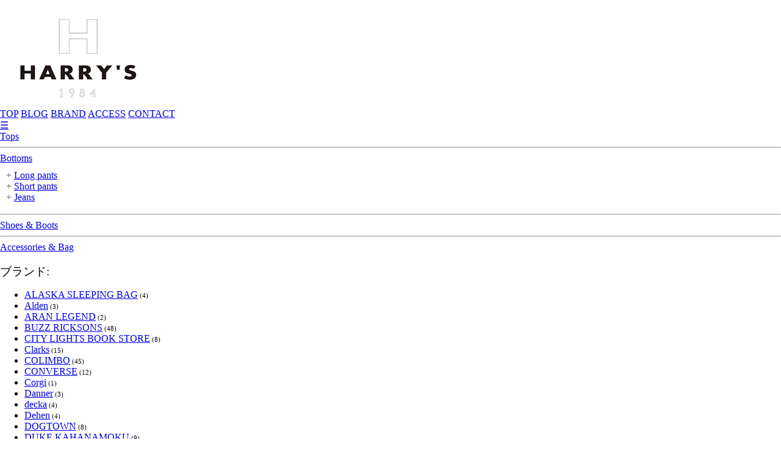

--- FILE ---
content_type: text/html; charset=UTF-8
request_url: https://www.navyharrys.com/shop-category.php?SubCat=7
body_size: 7475
content:
<!DOCTYPE html>
<html>
<head>
<meta http-equiv='Content-Type' content='text/html; charset=UTF-8'>

<meta name='Generator' content='Notepad & brains, by A Touch of Tensai - www.atouchoftensai.com'>
<meta name='Keywords' content="HARRY&#39;S, HARRYS, ハリーズ, 福岡, 天神, 博多, メンズファッション, ファッション,セレクトショップ, アパレル, 中央区, 今泉, PORTER CLASSIC, ポータークラシック, POST OVER ALLS, POST O&#39; ALLS, ポストオーバーオールズ, CORONA, コロナ, YAECA, ヤエカ, REIGNING CHAMP, レイニングチャンプ, LARRY SMITH, ラリースミス, RESOLUTE, リゾルト, LEVIS,LEVI&#39;S, LEVIS VINTAGE CLOTHING, リーバイス, リーバイスヴィンテージクロージング, FILSON, フィルソン, COLIMBO, コリンボ, RED WING, レッドウィング, WESCO, ウエスコ, LANGLITZ LEATHERS, ラングリッツレザー, ALDEN, オールデン, BIRKEN STOCK, ビルケンシュトック , CLARKS, クラークス, MYSTERY RANCH, ミステリーランチ, YELLOW RAT, イエローラット, CONVERSE, コンバース, VANS, ヴァンズ, 東洋, 東洋エンタープライズ, SUNSURF, サンサーフ, BUZRICKSONS, バズリクソンズ, CORGI, コーギー, TENDER CO, テンダー, CHACO, チャコ">
<meta name='Description' content="HARRY&#39;Sは、福岡市天神にあるメンズファッション店です">
<title>HARRY'S &nbsp;【&nbsp; ショップ　＞　 Bottoms 　＞　 Short pants  &nbsp;】&nbsp; ハリーズ　セレクトショップ　メンズ　ウェア　アパレル　福岡</title>
<LINK REL=stylesheet TYPE=text/css HREF=scripts/stylesheet.css>
<!--[if lt IE 9]>
	<link rel=stylesheet type=text/css href=scripts/stylesheet-ie1to8.css />
<![endif]-->
<meta name="viewport" content="initial-scale=1,user-scalable=yes,width=device-width,height=device-height">

<!-- Google Tag Manager -->
<script>(function(w,d,s,l,i){w[l]=w[l]||[];w[l].push({'gtm.start':
new Date().getTime(),event:'gtm.js'});var f=d.getElementsByTagName(s)[0],
j=d.createElement(s),dl=l!='dataLayer'?'&l='+l:'';j.async=true;j.src=
'https://www.googletagmanager.com/gtm.js?id='+i+dl;f.parentNode.insertBefore(j,f);
})(window,document,'script','dataLayer','GTM-5VVK9RZ');</script>
<!-- End Google Tag Manager -->

<script src="scripts/jquery.js" type="text/javascript"></script>
<script src=scripts/jquery.carouFredSel.js type=text/javascript></script>
<script src=scripts/jquery.sticky.js></script>
<script src=scripts/jquery.cycle2.min.js type=text/javascript></script>

<link rel="shortcut icon" href="favicon.ico">
<script src="https://js.stripe.com/v3/"></script>


</head>
<body marginwidth=0 marginheight=0 style='background: white;'>

<!-- Google Tag Manager (noscript) -->
<noscript><iframe src='https://www.googletagmanager.com/ns.html?id=GTM-5VVK9RZ'
height='0' width='0' style='display:none;visibility:hidden'></iframe></noscript>
<!-- End Google Tag Manager (noscript) -->

<script type="text/javascript">
<!--
    function toggle_visibility(id) {
       var e = document.getElementById(id);
       if(e.style.display == 'block')
          e.style.display = 'none';
       else
          e.style.display = 'block';
    }
//-->
</script>
<script>
  (function(i,s,o,g,r,a,m){i['GoogleAnalyticsObject']=r;i[r]=i[r]||function(){
  (i[r].q=i[r].q||[]).push(arguments)},i[r].l=1*new Date();a=s.createElement(o),
  m=s.getElementsByTagName(o)[0];a.async=1;a.src=g;m.parentNode.insertBefore(a,m)
  })(window,document,'script','//www.google-analytics.com/analytics.js','ga');

  ga('create', 'UA-58619749-1', 'auto');
  ga('send', 'pageview');

</script>

<!--div id=header>
  <div id=center style='height: 26px;'>
	<form accept-charset=utf-8 action=shop-search.php method=post enctype=multipart/form-data  style=''>
	<table cellpadding=0 cellspacing=0 style='float: right;'><tr>
	<td style='color: #333333; font-family: bankgothic_md_btmedium;'>Search: &nbsp;</td>
	<td><input type=text name=keyword value='キーワード検索' style='padding-left: 5px; color: #151515; width: 100px; height: 24px; display: inline-block; border: #151515 1px solid; font-family: Meiryo;' onclick="value='';" ></td>
	<td><input type=image src=images/button-search.png style='width: 30px; height: 26px; display: block;'></td>
	<td> &nbsp; &nbsp;
	<a class=fadeout href=https://twitter.com/NAVYHARRYS target=_blank><img style='display: inline-block; vertical-align: bottom; padding-bottom: 3px;' src=https://www.navyharrys.com/pages/icon_twitter.png width=24 height=24 /></a>
	<a class=fadeout href=https://www.facebook.com/pages/Navy-Harrys/113433958995187 target=_blank><img style='display: inline-block;vertical-align: bottom; padding-bottom: 3px;' src=https://www.navyharrys.com/pages/icon_facebook.png width=24 height=24 /></a>
	<a class=fadeout href="https://www.instagram.com/harrys1984/?hl=ja" target=_blank><img style='display: inline-block;vertical-align: bottom; padding-bottom: 3px;' src=https://www.navyharrys.com/pages/instagrum.png width=24 height=24 /></a>
	</td>
	</tr></table>
	</form>
  </div>
</div//-->



<script>
  $(document).ready(function(){
    $("#sticky").sticky({topSpacing:0});
  });
  $(document).ready(function(){
    $("#header").sticky({topSpacing:0});
  });
</script>
<br>

<div id=center>
  <a href=index.php><img id=logo src=images/logo.png style='border: white 5px solid; display: block; position: relative; z-index:0; '></a>
</div>




<div id=center>


  <div id=bodywrapper style='position: relative; z-index:1;'>
  <div id=headermenu>
 <a href=index.php>TOP</a>
 <a href=http://www.harrys1984.jp/>BLOG</a>
 <a href=shop-index.php>BRAND</a>
 <a href=access.php>ACCESS</a>
 <a href=contact.php>CONTACT</a>
  </div>


    <a id=MinimenuButton href=#here>&#9776;</a>

		<div id=MinimenuDiv style='display: none; position: absolute; z-index: 99; top: 70px; left: 5%; width: 90%;'>
			<div id=headermenumini>
			<a href=index.php>TOP</a>
			<a href=http://www.harrys1984.jp/>BLOG</a>
			<a  id=Minimenu1Button href=#here style='font-weight: bold;'>SHOP &#9662;</a>
<ul id=Minimenu1Div style='display:none;'>
 <li><a href=shop-category.php?Cat=1>Tops</a></li>
 <li><a href=shop-category.php?Cat=2>Bottoms</a></li>
 <li><a href=shop-category.php?Cat=5>Shoes & Boots</a></li>
 <li><a href=shop-category.php?Cat=4>Accessories & Bag </a></li>
 </ul>
			<a href=shop-index.php>BRAND</a>

			<a href=access.php>ACCESS</a>
			<a href=contact.php>CONTACT</a>
			</div>
<script>
$('#MinimenuButton').click(function () {
	$('#MinimenuDiv').toggle('slow');
});
$('#Minimenu1Button').click(function () {
	$('#Minimenu1Div').toggle('slow');
});
$('#Minimenu2Button').click(function () {
	$('#Minimenu2Div').toggle('slow');
});
$('#Minimenu5Button').click(function () {
	$('#Minimenu5Div').toggle('slow');
});
$('#Minimenu4Button').click(function () {
	$('#Minimenu4Div').toggle('slow');
});

</script>
		</div>
  
  <div style='display: table;'>
   <div id=marginleft>
<a id=Cat1Button class=menu href=#here>Tops</a>
<script>
$("#Cat1Button").click(function () {
	$("#Cat1Div").toggle("slow");
});
</script>
	<div id=Cat1Div style='display: none; padding: 10px; color: #666666;'>
+	<a class=submenu href=shop-category.php?SubCat=1>Jacket</a><br>
	+	<a class=submenu href=shop-category.php?SubCat=2>Sweat</a><br>
	+	<a class=submenu href=shop-category.php?SubCat=3>Shirt</a><br>
	+	<a class=submenu href=shop-category.php?SubCat=4>T-shirt</a><br>
	+	<a class=submenu href=shop-category.php?SubCat=22>T-shirt(Long-sleeved)</a><br>
	+	<a class=submenu href=shop-category.php?SubCat=5>Vest</a><br>
		</div>
<hr>
<a id=Cat2Button class=menu href=#here>Bottoms</a>
<script>
$("#Cat2Button").click(function () {
	$("#Cat2Div").toggle("slow");
});
</script>
	<div id=Cat2Div style='display: block; padding: 10px; color: #666666;'>
+	<a class=submenu href=shop-category.php?SubCat=6>Long pants</a><br>
	+	<a class=submenu href=shop-category.php?SubCat=7>Short pants</a><br>
	+	<a class=submenu href=shop-category.php?SubCat=8>Jeans</a><br>
		</div>
<hr>
<a id=Cat5Button class=menu href=#here>Shoes & Boots</a>
<script>
$("#Cat5Button").click(function () {
	$("#Cat5Div").toggle("slow");
});
</script>
	<div id=Cat5Div style='display: none; padding: 10px; color: #666666;'>
+	<a class=submenu href=shop-category.php?SubCat=23>Shoes</a><br>
	+	<a class=submenu href=shop-category.php?SubCat=10>Boots</a><br>
	+	<a class=submenu href=shop-category.php?SubCat=9>Sneaker</a><br>
	+	<a class=submenu href=shop-category.php?SubCat=11>Sandals</a><br>
	+	<a class=submenu href=shop-category.php?SubCat=27>Care articles</a><br>
		</div>
<hr>
<a id=Cat4Button class=menu href=#here>Accessories & Bag </a>
<script>
$("#Cat4Button").click(function () {
	$("#Cat4Div").toggle("slow");
});
</script>
	<div id=Cat4Div style='display: none; padding: 10px; color: #666666;'>
+	<a class=submenu href=shop-category.php?SubCat=15>Accessories</a><br>
	+	<a class=submenu href=shop-category.php?SubCat=16>Bag</a><br>
	+	<a class=submenu href=shop-category.php?SubCat=24>Cap</a><br>
	+	<a class=submenu href=shop-category.php?SubCat=20>Belt</a><br>
	+	<a class=submenu href=shop-category.php?SubCat=19>Glove</a><br>
	+	<a class=submenu href=shop-category.php?SubCat=25>Sunglasses</a><br>
	+	<a class=submenu href=shop-category.php?SubCat=17>Muffler/Stole</a><br>
	+	<a class=submenu href=shop-category.php?SubCat=18>Wallet</a><br>
		</div>
<br><br>

<font style='font-size: 1.2em;'>ブランド:</font><br>
	<ul style='margin-bottom: 10px;'>
	<li><a class=margin href=shop-search.php?keyword=ALASKA_SLEEPING_BAG&La=J>ALASKA SLEEPING BAG</a><font style='font-size: 0.7em;'> (4)</font><br>
	<li><a class=margin href=shop-search.php?keyword=Alden&La=J>Alden</a><font style='font-size: 0.7em;'> (3)</font><br>
	<li><a class=margin href=shop-search.php?keyword=ARAN_LEGEND&La=J>ARAN LEGEND</a><font style='font-size: 0.7em;'> (2)</font><br>
	<li><a class=margin href=shop-search.php?keyword=BUZZ_RICKSONS&La=J>BUZZ RICKSONS</a><font style='font-size: 0.7em;'> (48)</font><br>
	<li><a class=margin href=shop-search.php?keyword=CITY_LIGHTS_BOOK_STORE&La=J>CITY LIGHTS BOOK STORE</a><font style='font-size: 0.7em;'> (8)</font><br>
	<li><a class=margin href=shop-search.php?keyword=Clarks&La=J>Clarks</a><font style='font-size: 0.7em;'> (15)</font><br>
	<li><a class=margin href=shop-search.php?keyword=COLIMBO&La=J>COLIMBO</a><font style='font-size: 0.7em;'> (45)</font><br>
	<li><a class=margin href=shop-search.php?keyword=CONVERSE&La=J>CONVERSE</a><font style='font-size: 0.7em;'> (12)</font><br>
	<li><a class=margin href=shop-search.php?keyword=Corgi&La=J>Corgi</a><font style='font-size: 0.7em;'> (1)</font><br>
	<li><a class=margin href=shop-search.php?keyword=Danner&La=J>Danner</a><font style='font-size: 0.7em;'> (3)</font><br>
	<li><a class=margin href=shop-search.php?keyword=decka&La=J>decka</a><font style='font-size: 0.7em;'> (4)</font><br>
	<li><a class=margin href=shop-search.php?keyword=Dehen&La=J>Dehen</a><font style='font-size: 0.7em;'> (4)</font><br>
	<li><a class=margin href=shop-search.php?keyword=DOGTOWN&La=J>DOGTOWN</a><font style='font-size: 0.7em;'> (8)</font><br>
	<li><a class=margin href=shop-search.php?keyword=DUKE_KAHANAMOKU&La=J>DUKE KAHANAMOKU</a><font style='font-size: 0.7em;'> (9)</font><br>
	<li><a class=margin href=shop-search.php?keyword=FAR_AFIELD&La=J>FAR AFIELD</a><font style='font-size: 0.7em;'> (5)</font><br>
	<li><a class=margin href=shop-search.php?keyword=FATIGUE_SLACKS&La=J>FATIGUE SLACKS</a><font style='font-size: 0.7em;'> (15)</font><br>
	<li><a class=margin href=shop-search.php?keyword=FILSON&La=J>FILSON</a><font style='font-size: 0.7em;'> (31)</font><br>
	<li><a class=margin href=shop-search.php?keyword=GITMAN_VINTAGE&La=J>GITMAN VINTAGE</a><font style='font-size: 0.7em;'> (16)</font><br>
	<li><a class=margin href=shop-search.php?keyword=Gloves&La=J>Gloves</a><font style='font-size: 0.7em;'> (4)</font><br>
	<li><a class=margin href=shop-search.php?keyword=HOPPER’S_BRUNCH&La=J>HOPPER’S BRUNCH</a><font style='font-size: 0.7em;'> (1)</font><br>
	<li><a class=margin href=shop-search.php?keyword=INDIAN_MOTORCYCLE&La=J>INDIAN MOTORCYCLE</a><font style='font-size: 0.7em;'> (3)</font><br>
	<li><a class=margin href=shop-search.php?keyword=INVERTERE&La=J>INVERTERE</a><font style='font-size: 0.7em;'> (6)</font><br>
	<li><a class=margin href=shop-search.php?keyword=JAMES_GROSE&La=J>JAMES GROSE</a><font style='font-size: 0.7em;'> (2)</font><br>
	<li><a class=margin href=shop-search.php?keyword=Joshua_Ellis&La=J>Joshua Ellis</a><font style='font-size: 0.7em;'> (11)</font><br>
	<li><a class=margin href=shop-search.php?keyword=Jutta_Neumann&La=J>Jutta Neumann</a><font style='font-size: 0.7em;'> (2)</font><br>
	<li><a class=margin href=shop-search.php?keyword=Langlitz_Leathers&La=J>Langlitz Leathers</a><font style='font-size: 0.7em;'> (6)</font><br>
	<li><a class=margin href=shop-search.php?keyword=LARRY_SMITH&La=J>LARRY SMITH</a><font style='font-size: 0.7em;'> (20)</font><br>
	<li><a class=margin href=shop-search.php?keyword=LE_LABOUREUR&La=J>LE LABOUREUR</a><font style='font-size: 0.7em;'> (6)</font><br>
	<li><a class=margin href=shop-search.php?keyword=LEVIS&La=J>LEVIS</a><font style='font-size: 0.7em;'> (8)</font><br>
	<li><a class=margin href=shop-search.php?keyword=LEVIS_VINTAGE_CLOTHING&La=J>LEVIS VINTAGE CLOTHING</a><font style='font-size: 0.7em;'> (6)</font><br>
	<li><a class=margin href=shop-search.php?keyword=Martin_Faizey&La=J>Martin Faizey</a><font style='font-size: 0.7em;'> (1)</font><br>
	<li><a class=margin href=shop-search.php?keyword=Mister_Freedom&La=J>Mister Freedom</a><font style='font-size: 0.7em;'> (1)</font><br>
	<li><a class=margin href=shop-search.php?keyword=MODUCT&La=J>MODUCT</a><font style='font-size: 0.7em;'> (5)</font><br>
	<li><a class=margin href=shop-search.php?keyword=MYSTERY_RANCH&La=J>MYSTERY RANCH</a><font style='font-size: 0.7em;'> (4)</font><br>
	<li><a class=margin href=shop-search.php?keyword=New_Balance&La=J>New Balance</a><font style='font-size: 0.7em;'> (5)</font><br>
	<li><a class=margin href=shop-search.php?keyword=NEW_ERA&La=J>NEW ERA</a><font style='font-size: 0.7em;'> (44)</font><br>
	<li><a class=margin href=shop-search.php?keyword=OAXACA&La=J>OAXACA</a><font style='font-size: 0.7em;'> (30)</font><br>
	<li><a class=margin href=shop-search.php?keyword=OUTER_KNOWN&La=J>OUTER KNOWN</a><font style='font-size: 0.7em;'> (70)</font><br>
	<li><a class=margin href=shop-search.php?keyword=paa&La=J>paa</a><font style='font-size: 0.7em;'> (15)</font><br>
	<li><a class=margin href=shop-search.php?keyword=Pla_shoes&La=J>Pla shoes</a><font style='font-size: 0.7em;'> (2)</font><br>
	<li><a class=margin href=shop-search.php?keyword=Porter_Classic&La=J>Porter Classic</a><font style='font-size: 0.7em;'> (329)</font><br>
	<li><a class=margin href=shop-search.php?keyword=Porter_Classic__(PC_KENDO)&La=J>Porter Classic  (PC KENDO)</a><font style='font-size: 0.7em;'> (24)</font><br>
	<li><a class=margin href=shop-search.php?keyword=Porter_Classic_(NEWTON_BAG)&La=J>Porter Classic (NEWTON BAG)</a><font style='font-size: 0.7em;'> (45)</font><br>
	<li><a class=margin href=shop-search.php?keyword=Porter_Classic_(SUPER_NYLON)&La=J>Porter Classic (SUPER NYLON)</a><font style='font-size: 0.7em;'> (21)</font><br>
	<li><a class=margin href=shop-search.php?keyword=POST_OVER_ALLS&La=J>POST OVER ALLS</a><font style='font-size: 0.7em;'> (166)</font><br>
	<li><a class=margin href=shop-search.php?keyword=PROPPER&La=J>PROPPER</a><font style='font-size: 0.7em;'> (5)</font><br>
	<li><a class=margin href=shop-search.php?keyword=QUILP_&La=J>QUILP </a><font style='font-size: 0.7em;'> (2)</font><br>
	<li><a class=margin href=shop-search.php?keyword=RED_WING&La=J>RED WING</a><font style='font-size: 0.7em;'> (6)</font><br>
	<li><a class=margin href=shop-search.php?keyword=REIGNING_CHAMP&La=J>REIGNING CHAMP</a><font style='font-size: 0.7em;'> (134)</font><br>
	<li><a class=margin href=shop-search.php?keyword=RESOLUTE&La=J>RESOLUTE</a><font style='font-size: 0.7em;'> (6)</font><br>
	<li><a class=margin href=shop-search.php?keyword=SAINT_JAMES&La=J>SAINT JAMES</a><font style='font-size: 0.7em;'> (28)</font><br>
	<li><a class=margin href=shop-search.php?keyword=SANDERS&La=J>SANDERS</a><font style='font-size: 0.7em;'> (1)</font><br>
	<li><a class=margin href=shop-search.php?keyword=STETSON&La=J>STETSON</a><font style='font-size: 0.7em;'> (4)</font><br>
	<li><a class=margin href=shop-search.php?keyword=SUGAR_CANE&La=J>SUGAR CANE</a><font style='font-size: 0.7em;'> (14)</font><br>
	<li><a class=margin href=shop-search.php?keyword=SUN_BUDDIES&La=J>SUN BUDDIES</a><font style='font-size: 0.7em;'> (18)</font><br>
	<li><a class=margin href=shop-search.php?keyword=SUN_SURF&La=J>SUN SURF</a><font style='font-size: 0.7em;'> (18)</font><br>
	<li><a class=margin href=shop-search.php?keyword=SUNSHINE+CLOUD&La=J>SUNSHINE+CLOUD</a><font style='font-size: 0.7em;'> (7)</font><br>
	<li><a class=margin href=shop-search.php?keyword=TAILOR_TOYO&La=J>TAILOR TOYO</a><font style='font-size: 0.7em;'> (11)</font><br>
	<li><a class=margin href=shop-search.php?keyword=TELLASON&La=J>TELLASON</a><font style='font-size: 0.7em;'> (1)</font><br>
	<li><a class=margin href=shop-search.php?keyword=TENDER_Co&La=J>TENDER Co</a><font style='font-size: 0.7em;'> (21)</font><br>
	<li><a class=margin href=shop-search.php?keyword=TENDER_Co.&La=J>TENDER Co.</a><font style='font-size: 0.7em;'> (1)</font><br>
	<li><a class=margin href=shop-search.php?keyword=THE_CORONA_UTILITY&La=J>THE CORONA UTILITY</a><font style='font-size: 0.7em;'> (24)</font><br>
	<li><a class=margin href=shop-search.php?keyword=TOYO_ENTERPRISE&La=J>TOYO ENTERPRISE</a><font style='font-size: 0.7em;'> (7)</font><br>
	<li><a class=margin href=shop-search.php?keyword=TUF-NUT&La=J>TUF-NUT</a><font style='font-size: 0.7em;'> (2)</font><br>
	<li><a class=margin href=shop-search.php?keyword=VANS&La=J>VANS</a><font style='font-size: 0.7em;'> (29)</font><br>
	<li><a class=margin href=shop-search.php?keyword=WESCO&La=J>WESCO</a><font style='font-size: 0.7em;'> (11)</font><br>
	<li><a class=margin href=shop-search.php?keyword=WHITESVILLE&La=J>WHITESVILLE</a><font style='font-size: 0.7em;'> (8)</font><br>
	<li><a class=margin href=shop-search.php?keyword=YAECA&La=J>YAECA</a><font style='font-size: 0.7em;'> (39)</font><br>
	<li><a class=margin href=shop-search.php?keyword=Yellow_Rat&La=J>Yellow Rat</a><font style='font-size: 0.7em;'> (67)</font><br>
	</ul>
<center>

<img src=images/nothing.gif width=200 height=1>
</center>
   </div>

   <div id=body>
<!-- FROM HERE IS THE INDIVIDUAL PAGE CONTENTS //-->

<!-- SHOP NAVIGATION //-->
<!--p>
<a href=index.php>ホーム</a>　＞　<a href=shop-index.php>ショップ</a>　＞　<a href=shop-category.php?Cat=2 style='text-transform: uppercase;'>Bottoms</a>　＞
</p//-->
<h1>Short pants</h1>

<b>商品 一覧：</b><br>
32 items...
<br><br><center><div style='display: inline-block; vertical-align: top;  margin: 5px; width: 160px;'>
<div style='position: relative; width: 160px; height: 189px; margin: 0 auto; margin-bottom: 20px;'>
     <div style='position: absolute; z-index: 1;'><img src="shop/thumbnailsS/1780grey.jpg" style='display: block;' width=160></div>
     <div style='position: absolute; z-index: 3;'><a href=shop-description.php?ID=1747072862 class=fadeoutall><img src="shop/thumbnailsM/1780.jpg" style='display: inline-block;' width=160></a></div>

</div>
<font style='font-size: 12px;'>
<a href=shop-description.php?ID=1747072862 style='text-decoration: none; color: #666666; font-size: 12px;'>Porter Classic - OLD FRANCE INDIGO PRINT SHORTS - White</a></font><br><font style='font-size: 12px; color: #000000;'>&yen;66,000</font></div><div style='display: inline-block; vertical-align: top;  margin: 5px; width: 160px;'>
<div style='position: relative; width: 160px; height: 189px; margin: 0 auto; margin-bottom: 20px;'>
     <div style='position: absolute; z-index: 1;'><img src="shop/thumbnailsS/1793grey.jpg" style='display: block;' width=160></div>
     <div style='position: absolute; z-index: 3;'><a href=shop-description.php?ID=1747492572 class=fadeoutall><img src="shop/thumbnailsM/1793.jpg" style='display: inline-block;' width=160></a></div>

</div>
<font style='font-size: 12px;'>
<a href=shop-description.php?ID=1747492572 style='text-decoration: none; color: #666666; font-size: 12px;'>FATIGUE SLACKS - M51 SHORT SLACKS </a></font><br><font style='font-size: 12px; color: #000000;'>&yen;33,000</font></div><div style='display: inline-block; vertical-align: top;  margin: 5px; width: 160px;'>
<div style='position: relative; width: 160px; height: 182px; margin: 0 auto; margin-bottom: 20px;'>
     <div style='position: absolute; z-index: 1;'><img src="shop/thumbnailsS/1657grey.jpg" style='display: block;' width=160></div>
     <div style='position: absolute; z-index: 3;'><a href=shop-description.php?ID=1716474959 class=fadeoutall><img src="shop/thumbnailsM/1657.jpg" style='display: inline-block;' width=160></a></div>

</div>
<font style='font-size: 12px;'>
<a href=shop-description.php?ID=1716474959 style='text-decoration: none; color: #666666; font-size: 12px;'>OUTER KNOWN - Seventyseven Cord Utility Shorts - Blue / Indigo / Dark red</a></font><br><font style='font-size: 12px; color: #000000;'>&yen;20,900</font></div><div style='display: inline-block; vertical-align: top;  margin: 5px; width: 160px;'>
<div style='position: relative; width: 160px; height: 182px; margin: 0 auto; margin-bottom: 20px;'>
     <div style='position: absolute; z-index: 1;'><img src="shop/thumbnailsS/1656grey.jpg" style='display: block;' width=160></div>
     <div style='position: absolute; z-index: 3;'><a href=shop-description.php?ID=1716472667 class=fadeoutall><img src="shop/thumbnailsM/1656.jpg" style='display: inline-block;' width=160></a></div>

</div>
<font style='font-size: 12px;'>
<a href=shop-description.php?ID=1716472667 style='text-decoration: none; color: #666666; font-size: 12px;'>OUTER KNOWN - Seventyseven Cord Utility Shorts - Ecru / Black / Olive</a></font><br><font style='font-size: 12px; color: #000000;'>&yen;20,900</font></div><div style='display: inline-block; vertical-align: top;  margin: 5px; width: 160px;'>
<div style='position: relative; width: 160px; height: 187px; margin: 0 auto; margin-bottom: 20px;'>
     <div style='position: absolute; z-index: 1;'><img src="shop/thumbnailsS/1785grey.jpg" style='display: block;' width=160></div>
     <div style='position: absolute; z-index: 3;'><a href=shop-description.php?ID=1747316334 class=fadeoutall><img src="shop/thumbnailsM/1785.jpg" style='display: inline-block;' width=160></a></div>

</div>
<font style='font-size: 12px;'>
<a href=shop-description.php?ID=1747316334 style='text-decoration: none; color: #666666; font-size: 12px;'>Porter Classic - SHAWSHANK CHAMBRAY GATHERED SHORTS - BLUE </a></font><br><font style='font-size: 12px; color: #000000;'>&yen;68,750</font></div><div style='display: inline-block; vertical-align: top;  margin: 5px; width: 160px;'>
<div style='position: relative; width: 160px; height: 149px; margin: 0 auto; margin-bottom: 20px;'>
     <div style='position: absolute; z-index: 1;'><img src="shop/thumbnailsS/1677.jpg" style='display: block;' width=160></div>
	<div  style='background: rgba(255,255,255,0.5); width: 140px; height: 140px; display: table; position: absolute; z-index: 2; left: 10px; top: 10px;'>
		<div style='display: table-cell; vertical-align: middle; width: 160px; height: 140px; text-align: center; font-size: 20px; color: white; font-family: bankgothic_md_btmedium;'>SOLD<br>OUT</div>
	</div>
</div>
<font style='font-size: 12px;'>
<a href=shop-description.php?ID=1719143486 style='text-decoration: none; color: #666666; font-size: 12px;'>COLIMBO - 50s Army Utility Shorts “Fort Bragg Plain” - Green</a></font><br><font style='font-size: 12px; color: #000000;'>&yen;18,700</font></div><div style='display: inline-block; vertical-align: top;  margin: 5px; width: 160px;'>
<div style='position: relative; width: 160px; height: 202px; margin: 0 auto; margin-bottom: 20px;'>
     <div style='position: absolute; z-index: 1;'><img src="shop/thumbnailsS/1234grey.jpg" style='display: block;' width=160></div>
     <div style='position: absolute; z-index: 3;'><a href=shop-description.php?ID=1683123588 class=fadeoutall><img src="shop/thumbnailsM/1234.jpg" style='display: inline-block;' width=160></a></div>

</div>
<font style='font-size: 12px;'>
<a href=shop-description.php?ID=1683123588 style='text-decoration: none; color: #666666; font-size: 12px;'>FILSON - DRY TIN CLOTH SHORTS - BEIGE</a></font><br><font style='font-size: 12px; color: #000000;'>&yen;23,100</font></div><div style='display: inline-block; vertical-align: top;  margin: 5px; width: 160px;'>
<div style='position: relative; width: 160px; height: 149px; margin: 0 auto; margin-bottom: 20px;'>
     <div style='position: absolute; z-index: 1;'><img src="shop/thumbnailsS/1678.jpg" style='display: block;' width=160></div>
	<div  style='background: rgba(255,255,255,0.5); width: 140px; height: 140px; display: table; position: absolute; z-index: 2; left: 10px; top: 10px;'>
		<div style='display: table-cell; vertical-align: middle; width: 160px; height: 140px; text-align: center; font-size: 20px; color: white; font-family: bankgothic_md_btmedium;'>SOLD<br>OUT</div>
	</div>
</div>
<font style='font-size: 12px;'>
<a href=shop-description.php?ID=1719152389 style='text-decoration: none; color: #666666; font-size: 12px;'>COLIMBO - 50s Army Utility Shorts “Fort Bragg Plain” - Natural</a></font><br><font style='font-size: 12px; color: #000000;'>&yen;18,700</font></div><div style='display: inline-block; vertical-align: top;  margin: 5px; width: 160px;'>
<div style='position: relative; width: 160px; height: 202px; margin: 0 auto; margin-bottom: 20px;'>
     <div style='position: absolute; z-index: 1;'><img src="shop/thumbnailsS/1588.jpg" style='display: block;' width=160></div>
	<div  style='background: rgba(255,255,255,0.5); width: 140px; height: 193px; display: table; position: absolute; z-index: 2; left: 10px; top: 10px;'>
		<div style='display: table-cell; vertical-align: middle; width: 160px; height: 193px; text-align: center; font-size: 20px; color: white; font-family: bankgothic_md_btmedium;'>SOLD<br>OUT</div>
	</div>
</div>
<font style='font-size: 12px;'>
<a href=shop-description.php?ID=1710188560 style='text-decoration: none; color: #666666; font-size: 12px;'>Porter Classic - POPLIN BEBOP SHORTS - Black</a></font><br><font style='font-size: 12px; color: #000000;'>&yen;35,200</font></div><div style='display: inline-block; vertical-align: top;  margin: 5px; width: 160px;'>
<div style='position: relative; width: 160px; height: 149px; margin: 0 auto; margin-bottom: 20px;'>
     <div style='position: absolute; z-index: 1;'><img src="shop/thumbnailsS/1606.jpg" style='display: block;' width=160></div>
	<div  style='background: rgba(255,255,255,0.5); width: 140px; height: 140px; display: table; position: absolute; z-index: 2; left: 10px; top: 10px;'>
		<div style='display: table-cell; vertical-align: middle; width: 160px; height: 140px; text-align: center; font-size: 20px; color: white; font-family: bankgothic_md_btmedium;'>SOLD<br>OUT</div>
	</div>
</div>
<font style='font-size: 12px;'>
<a href=shop-description.php?ID=1711453272 style='text-decoration: none; color: #666666; font-size: 12px;'>PORTER CLASSIC - PC KENDO SHORTS - Black</a></font><br><font style='font-size: 12px; color: #000000;'>&yen;85,250</font></div><div style='display: inline-block; vertical-align: top;  margin: 5px; width: 160px;'>
<div style='position: relative; width: 160px; height: 202px; margin: 0 auto; margin-bottom: 20px;'>
     <div style='position: absolute; z-index: 1;'><img src="shop/thumbnailsS/1589.jpg" style='display: block;' width=160></div>
	<div  style='background: rgba(255,255,255,0.5); width: 140px; height: 193px; display: table; position: absolute; z-index: 2; left: 10px; top: 10px;'>
		<div style='display: table-cell; vertical-align: middle; width: 160px; height: 193px; text-align: center; font-size: 20px; color: white; font-family: bankgothic_md_btmedium;'>SOLD<br>OUT</div>
	</div>
</div>
<font style='font-size: 12px;'>
<a href=shop-description.php?ID=1710188952 style='text-decoration: none; color: #666666; font-size: 12px;'>Porter Classic - POPLIN BEBOP SHORTS - Charcoal Gray</a></font><br><font style='font-size: 12px; color: #000000;'>&yen;35,200</font></div><div style='display: inline-block; vertical-align: top;  margin: 5px; width: 160px;'>
<div style='position: relative; width: 160px; height: 202px; margin: 0 auto; margin-bottom: 20px;'>
     <div style='position: absolute; z-index: 1;'><img src="shop/thumbnailsS/1587.jpg" style='display: block;' width=160></div>
	<div  style='background: rgba(255,255,255,0.5); width: 140px; height: 193px; display: table; position: absolute; z-index: 2; left: 10px; top: 10px;'>
		<div style='display: table-cell; vertical-align: middle; width: 160px; height: 193px; text-align: center; font-size: 20px; color: white; font-family: bankgothic_md_btmedium;'>SOLD<br>OUT</div>
	</div>
</div>
<font style='font-size: 12px;'>
<a href=shop-description.php?ID=1710184202 style='text-decoration: none; color: #666666; font-size: 12px;'>Porter Classic - POPLIN BEBOP SHORTS - Navy</a></font><br><font style='font-size: 12px; color: #000000;'>&yen;35,200</font></div><div style='display: inline-block; vertical-align: top;  margin: 5px; width: 160px;'>
<div style='position: relative; width: 160px; height: 202px; margin: 0 auto; margin-bottom: 20px;'>
     <div style='position: absolute; z-index: 1;'><img src="shop/thumbnailsS/1233grey.jpg" style='display: block;' width=160></div>
     <div style='position: absolute; z-index: 3;'><a href=shop-description.php?ID=1683123024 class=fadeoutall><img src="shop/thumbnailsM/1233.jpg" style='display: inline-block;' width=160></a></div>

</div>
<font style='font-size: 12px;'>
<a href=shop-description.php?ID=1683123024 style='text-decoration: none; color: #666666; font-size: 12px;'>FILSON - DRY TIN CLOTH SHORTS - BROWN</a></font><br><font style='font-size: 11px; color: #cc0000;'>-SOLD OUT-</font></div><div style='display: inline-block; vertical-align: top;  margin: 5px; width: 160px;'>
<div style='position: relative; width: 160px; height: 149px; margin: 0 auto; margin-bottom: 20px;'>
     <div style='position: absolute; z-index: 1;'><img src="shop/thumbnailsS/661.jpg" style='display: block;' width=160></div>
	<div  style='background: rgba(255,255,255,0.5); width: 140px; height: 140px; display: table; position: absolute; z-index: 2; left: 10px; top: 10px;'>
		<div style='display: table-cell; vertical-align: middle; width: 160px; height: 140px; text-align: center; font-size: 20px; color: white; font-family: bankgothic_md_btmedium;'>SOLD<br>OUT</div>
	</div>
</div>
<font style='font-size: 12px;'>
<a href=shop-description.php?ID=1645541459 style='text-decoration: none; color: #666666; font-size: 12px;'>Porter Classic - SASHIKO LINEN PREMIUM SHORTS - WHITE</a></font><br><font style='font-size: 12px; color: #000000;'>&yen;55,000</font></div><div style='display: inline-block; vertical-align: top;  margin: 5px; width: 160px;'>
<div style='position: relative; width: 160px; height: 202px; margin: 0 auto; margin-bottom: 20px;'>
     <div style='position: absolute; z-index: 1;'><img src="shop/thumbnailsS/1257.jpg" style='display: block;' width=160></div>
	<div  style='background: rgba(255,255,255,0.5); width: 140px; height: 193px; display: table; position: absolute; z-index: 2; left: 10px; top: 10px;'>
		<div style='display: table-cell; vertical-align: middle; width: 160px; height: 193px; text-align: center; font-size: 20px; color: white; font-family: bankgothic_md_btmedium;'>SOLD<br>OUT</div>
	</div>
</div>
<font style='font-size: 12px;'>
<a href=shop-description.php?ID=1684690984 style='text-decoration: none; color: #666666; font-size: 12px;'>MODUCT - 8oz.UNEVEN YARN DENIM SPLATTER SHORTS - BLUE</a></font><br><font style='font-size: 12px; color: #000000;'>&yen;27,280</font></div><div style='display: inline-block; vertical-align: top;  margin: 5px; width: 160px;'>
<div style='position: relative; width: 160px; height: 149px; margin: 0 auto; margin-bottom: 20px;'>
     <div style='position: absolute; z-index: 1;'><img src="shop/thumbnailsS/660.jpg" style='display: block;' width=160></div>
	<div  style='background: rgba(255,255,255,0.5); width: 140px; height: 140px; display: table; position: absolute; z-index: 2; left: 10px; top: 10px;'>
		<div style='display: table-cell; vertical-align: middle; width: 160px; height: 140px; text-align: center; font-size: 20px; color: white; font-family: bankgothic_md_btmedium;'>SOLD<br>OUT</div>
	</div>
</div>
<font style='font-size: 12px;'>
<a href=shop-description.php?ID=1645541120 style='text-decoration: none; color: #666666; font-size: 12px;'>Porter Classic - SASHIKO LINEN PREMIUM SHORTS - TURQUOISE</a></font><br><font style='font-size: 12px; color: #000000;'>&yen;55,000</font></div><div style='display: inline-block; vertical-align: top;  margin: 5px; width: 160px;'>
<div style='position: relative; width: 160px; height: 149px; margin: 0 auto; margin-bottom: 20px;'>
     <div style='position: absolute; z-index: 1;'><img src="shop/thumbnailsS/1227grey.jpg" style='display: block;' width=160></div>
     <div style='position: absolute; z-index: 3;'><a href=shop-description.php?ID=1682266245 class=fadeoutall><img src="shop/thumbnailsM/1227.jpg" style='display: inline-block;' width=160></a></div>

</div>
<font style='font-size: 12px;'>
<a href=shop-description.php?ID=1682266245 style='text-decoration: none; color: #666666; font-size: 12px;'>POST OVER ALLS - E-Z DEE`s Shorts ribby twill - stone</a></font><br><font style='font-size: 11px; color: #cc0000;'>-SOLD OUT-</font></div><div style='display: inline-block; vertical-align: top;  margin: 5px; width: 160px;'>
<div style='position: relative; width: 160px; height: 149px; margin: 0 auto; margin-bottom: 20px;'>
     <div style='position: absolute; z-index: 1;'><img src="shop/thumbnailsS/1122.jpg" style='display: block;' width=160></div>
	<div  style='background: rgba(255,255,255,0.5); width: 140px; height: 140px; display: table; position: absolute; z-index: 2; left: 10px; top: 10px;'>
		<div style='display: table-cell; vertical-align: middle; width: 160px; height: 140px; text-align: center; font-size: 20px; color: white; font-family: bankgothic_md_btmedium;'>SOLD<br>OUT</div>
	</div>
</div>
<font style='font-size: 12px;'>
<a href=shop-description.php?ID=1678455530 style='text-decoration: none; color: #666666; font-size: 12px;'>REIGNING CHAMP - LIGHTWEIGHT TERRY SWEATSHORT - BLACK</a></font><br><font style='font-size: 12px; color: #000000;'>&yen;18,700</font></div><div style='display: inline-block; vertical-align: top;  margin: 5px; width: 160px;'>
<div style='position: relative; width: 160px; height: 149px; margin: 0 auto; margin-bottom: 20px;'>
     <div style='position: absolute; z-index: 1;'><img src="shop/thumbnailsS/1123grey.jpg" style='display: block;' width=160></div>
     <div style='position: absolute; z-index: 3;'><a href=shop-description.php?ID=1678456173 class=fadeoutall><img src="shop/thumbnailsM/1123.jpg" style='display: inline-block;' width=160></a></div>

</div>
<font style='font-size: 12px;'>
<a href=shop-description.php?ID=1678456173 style='text-decoration: none; color: #666666; font-size: 12px;'>REIGNING CHAMP - LIGHTWEIGHT TERRY SWEATSHORT - HEATHER GRAY</a></font><br><font style='font-size: 12px; color: #000000;'>&yen;18,700</font></div><div style='display: inline-block; vertical-align: top;  margin: 5px; width: 160px;'>
<div style='position: relative; width: 160px; height: 149px; margin: 0 auto; margin-bottom: 20px;'>
     <div style='position: absolute; z-index: 1;'><img src="shop/thumbnailsS/858.jpg" style='display: block;' width=160></div>
	<div  style='background: rgba(255,255,255,0.5); width: 140px; height: 140px; display: table; position: absolute; z-index: 2; left: 10px; top: 10px;'>
		<div style='display: table-cell; vertical-align: middle; width: 160px; height: 140px; text-align: center; font-size: 20px; color: white; font-family: bankgothic_md_btmedium;'>SOLD<br>OUT</div>
	</div>
</div>
<font style='font-size: 12px;'>
<a href=shop-description.php?ID=1658244737 style='text-decoration: none; color: #666666; font-size: 12px;'>REIGNING CHAMP - LIGHTWEIGHT TERRY SWEATSHORT - WHITE</a></font><br><font style='font-size: 12px; color: #000000;'>&yen;18,700</font></div><div style='display: inline-block; vertical-align: top;  margin: 5px; width: 160px;'>
<div style='position: relative; width: 160px; height: 231px; margin: 0 auto; margin-bottom: 20px;'>
     <div style='position: absolute; z-index: 1;'><img src="shop/thumbnailsS/822.jpg" style='display: block;' width=160></div>
	<div  style='background: rgba(255,255,255,0.5); width: 140px; height: 222px; display: table; position: absolute; z-index: 2; left: 10px; top: 10px;'>
		<div style='display: table-cell; vertical-align: middle; width: 160px; height: 222px; text-align: center; font-size: 20px; color: white; font-family: bankgothic_md_btmedium;'>SOLD<br>OUT</div>
	</div>
</div>
<font style='font-size: 12px;'>
<a href=shop-description.php?ID=1657368375 style='text-decoration: none; color: #666666; font-size: 12px;'>YAECA (MEN) - CREASED SHORT PANTS - INDIGO</a></font><br><font style='font-size: 12px; color: #000000;'>&yen;26,400</font></div><div style='display: inline-block; vertical-align: top;  margin: 5px; width: 160px;'>
<div style='position: relative; width: 160px; height: 214px; margin: 0 auto; margin-bottom: 20px;'>
     <div style='position: absolute; z-index: 1;'><img src="shop/thumbnailsS/825.jpg" style='display: block;' width=160></div>
	<div  style='background: rgba(255,255,255,0.5); width: 140px; height: 205px; display: table; position: absolute; z-index: 2; left: 10px; top: 10px;'>
		<div style='display: table-cell; vertical-align: middle; width: 160px; height: 205px; text-align: center; font-size: 20px; color: white; font-family: bankgothic_md_btmedium;'>SOLD<br>OUT</div>
	</div>
</div>
<font style='font-size: 12px;'>
<a href=shop-description.php?ID=1657368581 style='text-decoration: none; color: #666666; font-size: 12px;'>YAECA (MEN) - CREASED SHORT PANTS - KHAKI</a></font><br><font style='font-size: 12px; color: #000000;'>&yen;23,100</font></div><div style='display: inline-block; vertical-align: top;  margin: 5px; width: 160px;'>
<div style='position: relative; width: 160px; height: 202px; margin: 0 auto; margin-bottom: 20px;'>
     <div style='position: absolute; z-index: 1;'><img src="shop/thumbnailsS/1216.jpg" style='display: block;' width=160></div>
	<div  style='background: rgba(255,255,255,0.5); width: 140px; height: 193px; display: table; position: absolute; z-index: 2; left: 10px; top: 10px;'>
		<div style='display: table-cell; vertical-align: middle; width: 160px; height: 193px; text-align: center; font-size: 20px; color: white; font-family: bankgothic_md_btmedium;'>SOLD<br>OUT</div>
	</div>
</div>
<font style='font-size: 12px;'>
<a href=shop-description.php?ID=1681835558 style='text-decoration: none; color: #666666; font-size: 12px;'>FATIGUE SLACKS - FATIGUE SHORT SLACKS - OD</a></font><br><font style='font-size: 12px; color: #000000;'>&yen;26,400</font></div><div style='display: inline-block; vertical-align: top;  margin: 5px; width: 160px;'>
<div style='position: relative; width: 160px; height: 149px; margin: 0 auto; margin-bottom: 20px;'>
     <div style='position: absolute; z-index: 1;'><img src="shop/thumbnailsS/659.jpg" style='display: block;' width=160></div>
	<div  style='background: rgba(255,255,255,0.5); width: 140px; height: 140px; display: table; position: absolute; z-index: 2; left: 10px; top: 10px;'>
		<div style='display: table-cell; vertical-align: middle; width: 160px; height: 140px; text-align: center; font-size: 20px; color: white; font-family: bankgothic_md_btmedium;'>SOLD<br>OUT</div>
	</div>
</div>
<font style='font-size: 12px;'>
<a href=shop-description.php?ID=1645533888 style='text-decoration: none; color: #666666; font-size: 12px;'>Porter Classic - SASHIKO LINEN PREMIUM SHORTS - BLUE</a></font><br><font style='font-size: 12px; color: #000000;'>&yen;55,000</font></div><div style='display: inline-block; vertical-align: top;  margin: 5px; width: 160px;'>
<div style='position: relative; width: 160px; height: 149px; margin: 0 auto; margin-bottom: 20px;'>
     <div style='position: absolute; z-index: 1;'><img src="shop/thumbnailsS/1154.jpg" style='display: block;' width=160></div>
	<div  style='background: rgba(255,255,255,0.5); width: 140px; height: 140px; display: table; position: absolute; z-index: 2; left: 10px; top: 10px;'>
		<div style='display: table-cell; vertical-align: middle; width: 160px; height: 140px; text-align: center; font-size: 20px; color: white; font-family: bankgothic_md_btmedium;'>SOLD<br>OUT</div>
	</div>
</div>
<font style='font-size: 12px;'>
<a href=shop-description.php?ID=1680189064 style='text-decoration: none; color: #666666; font-size: 12px;'>POST OVER ALLS - E-Z Lax 4 Shorts poly/linen heather - grey</a></font><br><font style='font-size: 12px; color: #000000;'>&yen;28,600</font></div><div style='display: inline-block; vertical-align: top;  margin: 5px; width: 160px;'>
<div style='position: relative; width: 160px; height: 149px; margin: 0 auto; margin-bottom: 20px;'>
     <div style='position: absolute; z-index: 1;'><img src="shop/thumbnailsS/1226.jpg" style='display: block;' width=160></div>
	<div  style='background: rgba(255,255,255,0.5); width: 140px; height: 140px; display: table; position: absolute; z-index: 2; left: 10px; top: 10px;'>
		<div style='display: table-cell; vertical-align: middle; width: 160px; height: 140px; text-align: center; font-size: 20px; color: white; font-family: bankgothic_md_btmedium;'>SOLD<br>OUT</div>
	</div>
</div>
<font style='font-size: 12px;'>
<a href=shop-description.php?ID=1682265934 style='text-decoration: none; color: #666666; font-size: 12px;'>POST OVER ALLS - E-Z WALKABOUT Shorts cotton ripstop - iridescent khaki</a></font><br><font style='font-size: 12px; color: #000000;'>&yen;28,600</font></div><div style='display: inline-block; vertical-align: top;  margin: 5px; width: 160px;'>
<div style='position: relative; width: 160px; height: 149px; margin: 0 auto; margin-bottom: 20px;'>
     <div style='position: absolute; z-index: 1;'><img src="shop/thumbnailsS/1205.jpg" style='display: block;' width=160></div>
	<div  style='background: rgba(255,255,255,0.5); width: 140px; height: 140px; display: table; position: absolute; z-index: 2; left: 10px; top: 10px;'>
		<div style='display: table-cell; vertical-align: middle; width: 160px; height: 140px; text-align: center; font-size: 20px; color: white; font-family: bankgothic_md_btmedium;'>SOLD<br>OUT</div>
	</div>
</div>
<font style='font-size: 12px;'>
<a href=shop-description.php?ID=1681647237 style='text-decoration: none; color: #666666; font-size: 12px;'>REIGNING CHAMP - LIGHTWEIGHT TERRY SWEATSHORT - INK</a></font><br><font style='font-size: 12px; color: #000000;'>&yen;18,700</font></div><div style='display: inline-block; vertical-align: top;  margin: 5px; width: 160px;'>
<div style='position: relative; width: 160px; height: 199px; margin: 0 auto; margin-bottom: 20px;'>
     <div style='position: absolute; z-index: 1;'><img src="shop/thumbnailsS/1215.jpg" style='display: block;' width=160></div>
	<div  style='background: rgba(255,255,255,0.5); width: 140px; height: 190px; display: table; position: absolute; z-index: 2; left: 10px; top: 10px;'>
		<div style='display: table-cell; vertical-align: middle; width: 160px; height: 190px; text-align: center; font-size: 20px; color: white; font-family: bankgothic_md_btmedium;'>SOLD<br>OUT</div>
	</div>
</div>
<font style='font-size: 12px;'>
<a href=shop-description.php?ID=1681834833 style='text-decoration: none; color: #666666; font-size: 12px;'>FATIGUE SLACKS - FATIGUE SHORT SLACKS / Tiger Stripe w/Special Bio Wash - TIGER STRIPE</a></font><br><font style='font-size: 12px; color: #000000;'>&yen;29,700</font></div><div style='display: inline-block; vertical-align: top;  margin: 5px; width: 160px;'>
<div style='position: relative; width: 160px; height: 182px; margin: 0 auto; margin-bottom: 20px;'>
     <div style='position: absolute; z-index: 1;'><img src="shop/thumbnailsS/728.jpg" style='display: block;' width=160></div>
	<div  style='background: rgba(255,255,255,0.5); width: 140px; height: 173px; display: table; position: absolute; z-index: 2; left: 10px; top: 10px;'>
		<div style='display: table-cell; vertical-align: middle; width: 160px; height: 173px; text-align: center; font-size: 20px; color: white; font-family: bankgothic_md_btmedium;'>SOLD<br>OUT</div>
	</div>
</div>
<font style='font-size: 12px;'>
<a href=shop-description.php?ID=1650983870 style='text-decoration: none; color: #666666; font-size: 12px;'>OUTER KNOWN - Voyager Utility Shorts - Faded Black</a></font><br><font style='font-size: 12px; color: #000000;'>&yen;20,680</font></div><div style='display: inline-block; vertical-align: top;  margin: 5px; width: 160px;'>
<div style='position: relative; width: 160px; height: 154px; margin: 0 auto; margin-bottom: 20px;'>
     <div style='position: absolute; z-index: 1;'><img src="shop/thumbnailsS/258.jpg" style='display: block;' width=160></div>
	<div  style='background: rgba(255,255,255,0.5); width: 140px; height: 145px; display: table; position: absolute; z-index: 2; left: 10px; top: 10px;'>
		<div style='display: table-cell; vertical-align: middle; width: 160px; height: 145px; text-align: center; font-size: 20px; color: white; font-family: bankgothic_md_btmedium;'>SOLD<br>OUT</div>
	</div>
</div>
<font style='font-size: 12px;'>
<a href=shop-description.php?ID=1586538863 style='text-decoration: none; color: #666666; font-size: 12px;'>Porter Classic -SASHIKO LINEN PREMIUM GANDHI SHORTS- BLACK</a></font><br><font style='font-size: 12px; color: #000000;'>&yen;66,000</font></div><div style='display: inline-block; vertical-align: top;  margin: 5px; width: 160px;'>
<div style='position: relative; width: 160px; height: 126px; margin: 0 auto; margin-bottom: 20px;'>
     <div style='position: absolute; z-index: 1;'><img src="shop/thumbnailsS/244.jpg" style='display: block;' width=160></div>
	<div  style='background: rgba(255,255,255,0.5); width: 140px; height: 117px; display: table; position: absolute; z-index: 2; left: 10px; top: 10px;'>
		<div style='display: table-cell; vertical-align: middle; width: 160px; height: 117px; text-align: center; font-size: 20px; color: white; font-family: bankgothic_md_btmedium;'>SOLD<br>OUT</div>
	</div>
</div>
<font style='font-size: 12px;'>
<a href=shop-description.php?ID=1586015811 style='text-decoration: none; color: #666666; font-size: 12px;'>Porter Classic -PALAKA SHORTS- INDIGO</a></font><br><font style='font-size: 12px; color: #000000;'>&yen;28,600</font></div><div style='display: inline-block; vertical-align: top;  margin: 5px; width: 160px;'>
<div style='position: relative; width: 160px; height: 158px; margin: 0 auto; margin-bottom: 20px;'>
     <div style='position: absolute; z-index: 1;'><img src="shop/thumbnailsS/259.jpg" style='display: block;' width=160></div>
	<div  style='background: rgba(255,255,255,0.5); width: 140px; height: 149px; display: table; position: absolute; z-index: 2; left: 10px; top: 10px;'>
		<div style='display: table-cell; vertical-align: middle; width: 160px; height: 149px; text-align: center; font-size: 20px; color: white; font-family: bankgothic_md_btmedium;'>SOLD<br>OUT</div>
	</div>
</div>
<font style='font-size: 12px;'>
<a href=shop-description.php?ID=1586539194 style='text-decoration: none; color: #666666; font-size: 12px;'>Porter Classic -SASHIKO LINEN PREMIUM GANDHI SHORTS- NAVY</a></font><br><font style='font-size: 12px; color: #000000;'>&yen;66,000</font></div></center>
   </div>


  </div>
  </div>

  <div style='clear:both;'><br></div>

</div>

<div id=header>
  <div id=center><center>
<div id=footercolumn>
<a class=footer href=index.php>ホーム</a><br>
</div>
<div id=footercolumn>
<a class=footer href=shop-category.php?Cat=1>Tops</a><br>
<a class=footer href=shop-category.php?Cat=2>Bottoms</a><br>
<a class=footer href=shop-category.php?Cat=5>Shoes & Boots</a><br>
<a class=footer href=shop-category.php?Cat=4>Accessories & Bag </a><br>

</div>
<div id=footercolumn>
<a class=footer href=information.php>ご利用案内</a><br>
<a class=footer href=company.php>会社概要</a><br>
<a class=footer href=access.php>店舗所在地</a><br>
<a class=footer href=contact.php>お問い合わせ</a><br>
</div>

<div id=footercolumn>
<font style='font-weight: bold; font-size: 14px;'>HARRY'S <br>
＜ハリーズ＞<br>
〒810-0021 福岡県福岡市中央区今泉2-5-29 ・1F<br>
TEL：092-713-8187<br>
FAX：092-724-3955<br>
営業時間：11:00 ~ 20:00
</div>

<!--div id=footercolumn>
<a href=access.php class=fadeout><img src=images/footer-shop.png style='display: block;'></a>
</div>
<div id=footercolumn style='padding-right: 0px;'>
<a href=access.php class=fadeout><img src=images/footer-map.png style='display: block;'></a>
</div//-->

<br>
<p class=footer style='padding: 5px;'>
Copyright &copy; 2020
<a href=http://www.navyharrys.com class=footer>NAVY HARRY'S</a> All rights reserved &nbsp;
<a href=https://www.atouchoftensai.com class=footer style='font-size: 80%;'>Design</a><br>
</p>
</center>
  </div>
</div>

</div>


<script>
$(document).ready(function() {

	$('#toTop').css('display', 'none');
	 $(window).scroll(function(){
	 	if($(window).scrollTop() > 0){
		console.log('is more');
	 	$('#toTop').fadeIn('slow');
	 	}
	 	else {
	 	console.log('is less');
	 	$('#toTop').fadeOut('slow');
		}
	 });
    	$('#toTop').click(function(){
        	$('html, body').animate({ scrollTop: 0 }, 500);
        	return false;
    	});
});
</script>


</body>
</html>



--- FILE ---
content_type: text/plain
request_url: https://www.google-analytics.com/j/collect?v=1&_v=j102&a=1346427783&t=pageview&_s=1&dl=https%3A%2F%2Fwww.navyharrys.com%2Fshop-category.php%3FSubCat%3D7&ul=en-us%40posix&dt=HARRY%27S%20%C2%A0%E3%80%90%C2%A0%20%E3%82%B7%E3%83%A7%E3%83%83%E3%83%97%E3%80%80%EF%BC%9E%E3%80%80%20Bottoms%20%E3%80%80%EF%BC%9E%E3%80%80%20Short%20pants%20%C2%A0%E3%80%91%C2%A0%20%E3%83%8F%E3%83%AA%E3%83%BC%E3%82%BA%E3%80%80%E3%82%BB%E3%83%AC%E3%82%AF%E3%83%88%E3%82%B7%E3%83%A7%E3%83%83%E3%83%97%E3%80%80%E3%83%A1%E3%83%B3%E3%82%BA%E3%80%80%E3%82%A6%E3%82%A7%E3%82%A2%E3%80%80%E3%82%A2%E3%83%91%E3%83%AC%E3%83%AB%E3%80%80%E7%A6%8F%E5%B2%A1&sr=1280x720&vp=1280x720&_u=IEBAAEABAAAAACAAI~&jid=625895891&gjid=1664849196&cid=123941570.1769278866&tid=UA-58619749-1&_gid=345866855.1769278866&_r=1&_slc=1&z=939769253
body_size: -450
content:
2,cG-QGNL59ZYNJ